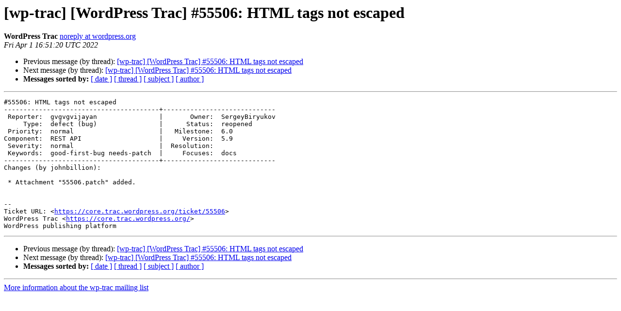

--- FILE ---
content_type: text/html
request_url: https://lists.wordpress.org/pipermail/wp-trac/2022-April/468661.html
body_size: 1065
content:
<!DOCTYPE HTML PUBLIC "-//W3C//DTD HTML 4.01 Transitional//EN">
<HTML>
 <HEAD>
   <TITLE> [wp-trac] [WordPress Trac] #55506: HTML tags not escaped
   </TITLE>
   <LINK REL="Index" HREF="index.html" >
   <LINK REL="made" HREF="mailto:wp-trac%40lists.wordpress.org?Subject=Re%3A%20%5Bwp-trac%5D%20%5BWordPress%20Trac%5D%20%2355506%3A%20HTML%20tags%20not%20escaped&In-Reply-To=%3C071.87aae921d70f1e9c1555569addcc7223%40wordpress.org%3E">
   <META NAME="robots" CONTENT="index,nofollow">
   <style type="text/css">
       pre {
           white-space: pre-wrap;       /* css-2.1, curent FF, Opera, Safari */
           }
   </style>
   <META http-equiv="Content-Type" content="text/html; charset=utf-8">
   <LINK REL="Previous"  HREF="468660.html">
   <LINK REL="Next"  HREF="468662.html">
 </HEAD>
 <BODY BGCOLOR="#ffffff">
   <H1>[wp-trac] [WordPress Trac] #55506: HTML tags not escaped</H1>
    <B>WordPress Trac</B> 
    <A HREF="mailto:wp-trac%40lists.wordpress.org?Subject=Re%3A%20%5Bwp-trac%5D%20%5BWordPress%20Trac%5D%20%2355506%3A%20HTML%20tags%20not%20escaped&In-Reply-To=%3C071.87aae921d70f1e9c1555569addcc7223%40wordpress.org%3E"
       TITLE="[wp-trac] [WordPress Trac] #55506: HTML tags not escaped">noreply at wordpress.org
       </A><BR>
    <I>Fri Apr  1 16:51:20 UTC 2022</I>
    <P><UL>
        <LI>Previous message (by thread): <A HREF="468660.html">[wp-trac] [WordPress Trac] #55506: HTML tags not escaped
</A></li>
        <LI>Next message (by thread): <A HREF="468662.html">[wp-trac] [WordPress Trac] #55506: HTML tags not escaped
</A></li>
         <LI> <B>Messages sorted by:</B> 
              <a href="date.html#468661">[ date ]</a>
              <a href="thread.html#468661">[ thread ]</a>
              <a href="subject.html#468661">[ subject ]</a>
              <a href="author.html#468661">[ author ]</a>
         </LI>
       </UL>
    <HR>  
<!--beginarticle-->
<PRE>#55506: HTML tags not escaped
----------------------------------------+-----------------------------
 Reporter:  gvgvgvijayan                |       Owner:  SergeyBiryukov
     Type:  defect (bug)                |      Status:  reopened
 Priority:  normal                      |   Milestone:  6.0
Component:  REST API                    |     Version:  5.9
 Severity:  normal                      |  Resolution:
 Keywords:  good-first-bug needs-patch  |     Focuses:  docs
----------------------------------------+-----------------------------
Changes (by johnbillion):

 * Attachment &quot;55506.patch&quot; added.


-- 
Ticket URL: &lt;<A HREF="https://core.trac.wordpress.org/ticket/55506">https://core.trac.wordpress.org/ticket/55506</A>&gt;
WordPress Trac &lt;<A HREF="https://core.trac.wordpress.org/">https://core.trac.wordpress.org/</A>&gt;
WordPress publishing platform
</PRE>


<!--endarticle-->
    <HR>
    <P><UL>
        <!--threads-->
	<LI>Previous message (by thread): <A HREF="468660.html">[wp-trac] [WordPress Trac] #55506: HTML tags not escaped
</A></li>
	<LI>Next message (by thread): <A HREF="468662.html">[wp-trac] [WordPress Trac] #55506: HTML tags not escaped
</A></li>
         <LI> <B>Messages sorted by:</B> 
              <a href="date.html#468661">[ date ]</a>
              <a href="thread.html#468661">[ thread ]</a>
              <a href="subject.html#468661">[ subject ]</a>
              <a href="author.html#468661">[ author ]</a>
         </LI>
       </UL>

<hr>
<a href="http://lists.wordpress.org/mailman/listinfo/wp-trac">More information about the wp-trac
mailing list</a><br>
</body></html>
